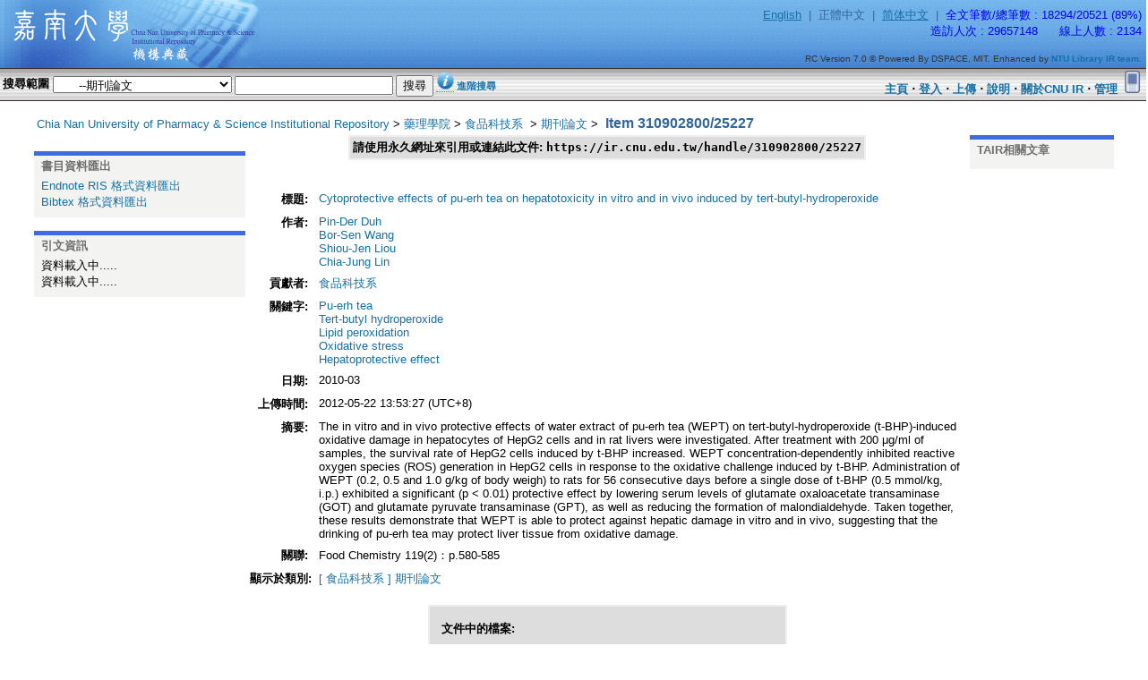

--- FILE ---
content_type: text/html;charset=UTF-8
request_url: https://ir.cnu.edu.tw/handle/310902800/25227
body_size: 30454
content:










































<!DOCTYPE html PUBLIC "-//W3C//DTD XHTML 1.0 Transitional//EN" "http://www.w3.org/TR/xhtml1/DTD/xhtml1-transitional.dtd">



<html>
	<head>
	<meta name="robots" content="noarchive">
	<meta http-equiv="Content-Type" content="text/html; charset=UTF-8" />
    <head>
		<title>Chia Nan University of Pharmacy & Science Institutional Repository:Item 310902800/25227</title>
        <meta name="Generator" content="NTUR RC Version 7.0" />
		<link rel="shortcut icon" href="/favicon.ico" type="image/x-icon" />
	    <link href="/styles.css.jsp" rel="stylesheet" type="text/css" />
	    <link href="/wording.css" rel="stylesheet" type="text/css" />
	    <link href="/style/onepcssgrid.css" rel="stylesheet" type="text/css" />
		
		<script type="text/javascript" src="/utils.js"></script>
	    <script language="JavaScript" type="text/JavaScript">
<!--
function MM_swapImgRestore() { //v3.0
  var i,x,a=document.MM_sr; for(i=0;a&&i<a.length&&(x=a[i])&&x.oSrc;i++) x.src=x.oSrc;
}

function MM_preloadImages() { //v3.0
  var d=document; if(d.images){ if(!d.MM_p) d.MM_p=new Array();
    var i,j=d.MM_p.length,a=MM_preloadImages.arguments; for(i=0; i<a.length; i++)
    if (a[i].indexOf("#")!=0){ d.MM_p[j]=new Image; d.MM_p[j++].src=a[i];}}
}

function MM_findObj(n, d) { //v4.01
  var p,i,x;  if(!d) d=document; if((p=n.indexOf("?"))>0&&parent.frames.length) {
    d=parent.frames[n.substring(p+1)].document; n=n.substring(0,p);}
  if(!(x=d[n])&&d.all) x=d.all[n]; for (i=0;!x&&i<d.forms.length;i++) x=d.forms[i][n];
  for(i=0;!x&&d.layers&&i<d.layers.length;i++) x=MM_findObj(n,d.layers[i].document);
  if(!x && d.getElementById) x=d.getElementById(n); return x;
}

function MM_swapImage() { //v3.0
  var i,j=0,x,a=MM_swapImage.arguments; document.MM_sr=new Array; for(i=0;i<(a.length-2);i+=3)
   if ((x=MM_findObj(a[i]))!=null){document.MM_sr[j++]=x; if(!x.oSrc) x.oSrc=x.src; x.src=a[i+2];}
}


//-->
</script>

<meta name="citation_pdf_url" content="https://ir.cnu.edu.tw//retrieve/44918/99_60_j.pdf" />
<meta name="citation_html_url" content="http://www.sciencedirect.com/science/article/pii/S030881460900870X" />
<meta name="citation_issue" content="2" />
<meta name="citation_journal_title" content="Food Chemistry" />
<link rel="schema.DCTERMS" href="http://purl.org/dc/terms/" />
<link rel="schema.DC" href="http://purl.org/dc/elements/1.1/" />
<meta name="DC.contributor" content="食品科技系" xml:lang="zh_TW" />
<meta name="DC.creator" content="Pin-Der Duh" xml:lang="en_US" scheme="citation_authors" />
<meta name="citation_authors" content="Pin-Der Duh" xml:lang="en_US" scheme="citation_authors" />
<meta name="DC.creator" content="Bor-Sen Wang" xml:lang="en_US" scheme="citation_authors" />
<meta name="citation_authors" content="Bor-Sen Wang" xml:lang="en_US" scheme="citation_authors" />
<meta name="DC.creator" content="Shiou-Jen Liou" xml:lang="en_US" scheme="citation_authors" />
<meta name="citation_authors" content="Shiou-Jen Liou" xml:lang="en_US" scheme="citation_authors" />
<meta name="DC.creator" content="Chia-Jung Lin" xml:lang="en_US" scheme="citation_authors" />
<meta name="citation_authors" content="Chia-Jung Lin" xml:lang="en_US" scheme="citation_authors" />
<meta name="DC.date" content="2010-03" xml:lang="en_US" scheme="citation_date" />
<meta name="citation_date" content="2010-03" xml:lang="en_US" scheme="citation_date" />
<meta name="DCTERMS.dateAccepted" content="2012-05-22T05:53:27Z" scheme="DCTERMS.W3CDTF" />
<meta name="DCTERMS.W3CDTF" content="2012-05-22T05:53:27Z" scheme="DCTERMS.W3CDTF" />
<meta name="DCTERMS.available" content="2012-05-22T05:53:27Z" scheme="DCTERMS.W3CDTF" />
<meta name="DCTERMS.W3CDTF" content="2012-05-22T05:53:27Z" scheme="DCTERMS.W3CDTF" />
<meta name="DCTERMS.issued" content="2012-05-22T05:53:27Z" scheme="DCTERMS.W3CDTF" />
<meta name="DCTERMS.W3CDTF" content="2012-05-22T05:53:27Z" scheme="DCTERMS.W3CDTF" />
<meta name="DC.identifier" content="http://ir.cnu.edu.tw/handle/310902800/25227" scheme="DCTERMS.URI" />
<meta name="DCTERMS.URI" content="http://ir.cnu.edu.tw/handle/310902800/25227" scheme="DCTERMS.URI" />
<meta name="DCTERMS.abstract" content="The in vitro and in vivo protective effects of water extract of pu-erh tea (WEPT) on tert-butyl-hydroperoxide (t-BHP)-induced oxidative damage in hepatocytes of HepG2 cells and in rat livers were investigated. After treatment with 200 μg/ml of samples, the survival rate of HepG2 cells induced by t-BHP increased. WEPT concentration-dependently inhibited reactive oxygen species (ROS) generation in HepG2 cells in response to the oxidative challenge induced by t-BHP. Administration of WEPT (0.2, 0.5 and 1.0 g/kg of body weigh) to rats for 56 consecutive days before a single dose of t-BHP (0.5 mmol/kg, i.p.) exhibited a significant (p &lt; 0.01) protective effect by lowering serum levels of glutamate oxaloacetate transaminase (GOT) and glutamate pyruvate transaminase (GPT), as well as reducing the formation of malondialdehyde. Taken together, these results demonstrate that WEPT is able to protect against hepatic damage in vitro and in vivo, suggesting that the drinking of pu-erh tea may protect liver tissue from oxidative damage." xml:lang="en_US" />
<meta name="DC.language" content="en_US" scheme="DCTERMS.RFC1766" />
<meta name="DCTERMS.RFC1766" content="en_US" scheme="DCTERMS.RFC1766" />
<meta name="DC.relation" content="Food Chemistry 119(2)：p.580-585" xml:lang="en_US" />
<meta name="DC.subject" content="Pu-erh tea" xml:lang="en_US" />
<meta name="DC.subject" content="Tert-butyl hydroperoxide" xml:lang="en_US" />
<meta name="DC.subject" content="Lipid peroxidation" xml:lang="en_US" />
<meta name="DC.subject" content="Oxidative stress" xml:lang="en_US" />
<meta name="DC.subject" content="Hepatoprotective effect" xml:lang="en_US" />
<meta name="DC.title" content="Cytoprotective effects of pu-erh tea on hepatotoxicity in vitro and in vivo induced by tert-butyl-hydroperoxide" xml:lang="en_US" scheme="citation_title" />
<meta name="citation_title" content="Cytoprotective effects of pu-erh tea on hepatotoxicity in vitro and in vivo induced by tert-butyl-hydroperoxide" xml:lang="en_US" scheme="citation_title" />
<meta name="DC.type" content="article" xml:lang="en" />
<meta name="citation_doi" content="10.1016/j.foodchem.2009.06.060" xml:lang="en_US" />


	</head>

	
	
	<body onbeforeunload='abortJobs()' link="#663300" vlink="#330000" leftmargin="0" topmargin="0" marginwidth="0" marginheight="0" onload="MM_preloadImages('/image/about_02.gif','/image/help_02.gif','/image/myTair_02.gif')" >

		
		
		<table width="100%" border="0" cellpadding="0" cellspacing="0" background="/image/logo_back.gif" class="pageBanner">

			
			<tr>
            	<td width="310" rowspan="2" class="tagLine" valign="top"><a href="/"><img src="/image/logo.gif" height="76" hspace="5" border="0" /></a></td>
            <td valign="middle" class="tagLine"><div align="right">
              <table   border="0" cellspacing="0" cellpadding="5">
                <tr>
                	<!--locale-->
                  <td><div align="right"><font class="pageBanner_locale">
				<a href="/handle/310902800/25227?locale=en-US"  class='normal'><u>English</u>
</a>
&nbsp;|&nbsp;
正體中文
&nbsp;|&nbsp;
<a href="/handle/310902800/25227?locale=zh-CN"  class='normal'><u>简体中文</u>
</a>
&nbsp;|&nbsp;

					</font>
                  	<!--locale-->
                  	<font class="pageBanner_counter">
                  	<!--counter-->

	全文筆數/總筆數 : 18294/20521 (89%)


	<script src="http://www.google-analytics.com/urchin.js" type="text/javascript">
	</script>
	<script type="text/javascript">
	//_uacct = "UA-973381-1";
	_uacct = "UA-6629587-3";
	urchinTracker();
	</script>

<br>

	造訪人次 : 29657148

&nbsp;&nbsp;&nbsp;&nbsp;

	線上人數 : 2134

                  	<!--counter-->
                  	</font>
					</div>
                   </td>
                </tr>
              </table>
            </div></td>
          </tr>
          <tr>
            <td valign="bottom" class="tagLine"><div align="right">
              <table width="100%"  border="0" cellspacing="0" cellpadding="5">
                <tr>
                  <td><div align="right"><font color="#333333" size="1" face="Arial, Helvetica, sans-serif">RC Version 7.0 © Powered By DSPACE, MIT. Enhanced by <a target='_blank' href="http://ntur.lib.ntu.edu.tw/about/contact.jsp" ><b>NTU Library IR team.</b></a> </font>
                  </div></td>
                </tr>
              </table>
              </div></td>
          </tr>
        </table>
		<table width="100%"  border="0" cellspacing="0" cellpadding="0" background="/image/searchbar_back.gif">
          <tr height="37">
			<form name="frmSimpleSearch" method="get" action="/simple-search" onSubmit="searchSubmit(document.frmSimpleSearch)">
		     <td><table width="595"><tr><td valign="middle">
              <span class="searchBoxLabel"><b>
              搜尋範圍
              <!--<img src="/image/search.gif" height="37" hspace="3"  align="absmiddle" />-->
              </b></span>
              <span class="searchBoxLabelSmall">
<select name="location" id="tlocation" style="width:200px">

		<option value="/">全部CNU IR</option>
		
    <option value='310902800/1'>藥理學院</option>
<option value='310902800/153' selected>&nbsp;&nbsp;&nbsp; 食品科技系 </option>

		                <option selected="selected" value="310902800/1348">&nbsp;&nbsp;&nbsp;&nbsp;&nbsp;&nbsp;--期刊論文</option>
		
                                </select>
<input type="text" name="query" id="tequery" size="20" value=''/>
<input type="submit" name="submit1" value="搜尋" />
<a href="#" class="jastips"><img src="/image/info.png" border="0" ><span>查詢小技巧：<li>您可在西文檢索詞彙前後加上"雙引號"，以獲取較精準的檢索結果</li><li>若欲以作者姓名搜尋，建議至進階搜尋限定作者欄位，可獲得較完整資料</li></span></a>
        	<input type="hidden" name="newsubmit" value="1">
        	<input type="hidden" name="subclassType">
        	<input type="hidden" name="linksearch" value="">
        	<input type="hidden" name="query0" value=''>
             <a href="/advanced-search">進階搜尋</a> </span>
        	</td>
        	</tr></table>
            </td>
            </form>
            <!----show loading message---->
            <script language="JavaScript">
 			var oRequest1;
            function searchSubmit(form){
 					form.submit1.disabled = "true";
 					getProgressInfo();
					//window.setInterval(getProgressInfo, 100);
					//return false;
			}
			//before leave, abort the ajax http_requests
			function abortJobs() {
				
           			if (http_request0) http_request0.abort();
           		
           			if (http_request1) http_request1.abort();
           		
           			if (http_request2) http_request2.abort();
           		
           			if (http_request3) http_request3.abort();
           		
           			if (http_request4) http_request4.abort();
           		
//alert("about to exit?:" + http_request2.readyState);        
           	}
			function addPostParam(sParams, sParamName, sParamValue) {
				if(sParams.length > 0) {
					sParams += "&";
				}

				return sParams + encodeURIComponent(sParamName) + "=" + encodeURIComponent(sParamValue);
			}
			function getProgressInfo() {
			/*
			    oRequest1 = new XMLHttpRequest();
			    oRequest1.onreadystatechange = ProcessResponse;
			    oRequest1.open("post", "/simple-search", true);
			    oRequest1.setRequestHeader("Content-Type", "application/x-www-form-urlencoded");
			    var sParams = "";
			    sParams = addPostParam(sParams, "GetLoadingPage", "YES");
			    oRequest1.send(sParams);
			*/
				if (document.getElementById("divProgress")){
				    document.getElementById("divProgress").style.display = "block";
				}
			}
			function ProcessResponse() {
				if(oRequest1.readyState == 4) {
					if (document.getElementById("divProgress")) {
						document.getElementById("divProgress").style.display="block";
				    	document.getElementById("divProgress").innerHTML = oRequest1.responseText;
				    }
				}
			}
		</script>
             <!--
          <td background="/image/searchbar_back.gif"><div align="left">
          	<img src="/image/searchbar_back.gif">
               </td>
               -->
		<td align="right"><table width="100%"><tr><td><div align="right" valign="middle" >
          
          <!--<a href="/myir" onmouseout="MM_swapImgRestore()" onmouseover="MM_swapImage('my tair','','/image/myTair_02.gif',1)"><img src="/image/myTair_01.gif" name="my tair" height="37" border="0" id="my tair" /></a><a href="#" onclick="window.open('/help/zh-TW/index.jsp')" onmouseout="MM_swapImgRestore()" onmouseover="MM_swapImage('help','','/image/help_02.gif',1)"><img src="/image/help_01.gif" name="help" height="37" border="0" id="help" /></a><a href="/about/index.jsp" onmouseout="MM_swapImgRestore()" onmouseover="MM_swapImage('Image7','','/image/about_02.gif',1)"><img src="/image/about_01.gif" name="Image7" height="37" border="0" id="Image7" /></a>-->
          <b>
          
         	  <a href="">主頁</a>
	                  ‧
	      
          
          	<a href="/myir">登入</a>
          
          ‧
          <a href="/submit">上傳</a>
 	‧
          <a href="#" onclick="window.open('/help/zh-TW/index.jsp')" onmouseout="MM_swapImgRestore()" onmouseover="MM_swapImage('help','','/image/help_02.gif',1)">說明</a>
         ‧
          <a href="/about/index.jsp">關於CNU IR</a>
            
         ‧
          <a href="/ir-admin/">管理</a>
            
          </b>
          
<a href="javascript:goto('mobile');"><img border='0' src='/image/mobile.png' width='25' alt='到手機版' title='到手機版'></a>                  
          </div>
          </td></tr></table>
          </td></tr>
        </table>

		
		
		
		
		

		

		
		<!--//centralPane start//-->
		<table class="centralPane" border="0" cellpadding="3" cellspacing="1">

			
			<tr valign="top">

				

				
				
				
		<td class="pageContents"><div style="padding:5px">
				
				

		<!--//pageContents start//-->
		<div class='col12' style="padding-left:2%">

            <div id="locationBar"  >
            <table width="100%"><tr><td >
            





  









<!--<p class="locationBar">-->

<a href='/'>Chia Nan University of Pharmacy & Science Institutional Repository</a>&nbsp;&gt;

<a href='/handle/310902800/1'>藥理學院</a>&nbsp;&gt;

<a href='/handle/310902800/153'> 食品科技系 </a>&nbsp;&gt;

<a href='/handle/310902800/1348'>期刊論文</a>&nbsp;&gt;


<!--</p>-->
&nbsp;<span class='pageTitle'>Item 310902800/25227</span>
            
            


















  
            
            </td></tr>
            </table>
            </div>

            <!--<iframe name="hiddenFrame" frameborder="0" width="0" height="0"></iframe>-->
<div id="divProgress" style="display:none" background-color: #FFFFCC; layer-background-color: #FFFFCC >
    <table class="miscTable" width="70%" align="center">
        <tr>
            <td class="oddRowOddCol" align="center">
            <h3>
資料載入中.....<img src="/image/loading.gif">
			</h3>
            </td>
        </tr>
    </table>
</div>
<script langauge="JavaScript">
function goto(a) {
        var url=window.location.toString();
        var layout_style = querystring(url);
        var str = "/home_mobile.jsp";
        if(("/display-item.jsp").indexOf(str)==0) {
                url= url.replace(str,"/");
        }
        var pattern=/layout.style=\w+/gi;
        if(layout_style!=null) {
                url = url.replace(pattern,"");
        }
        if(url.indexOf("?")>0) url +="&";
        else url+="?";
        url += "layout.style="+a;
        document.location.href=url;
}

function querystring(key) {
   var re=new RegExp('(?:\\?|&)'+key+'=(.*?)(?=&|$)','gi');
   var r=[], m;
   while ((m=re.exec(document.location.search)) != null) r[r.length]=m[1];
   return r;
}
</script> 
































<div class="col2"  data-role="collapsible"><h4></h4>
<!--
<table width='100%'><tr>
    <td valign='top' >-->

    <div class='export' id='export' style='display:none'>
    <table class='object_table' width='100%'>
		<tr><td class='object_header'>書目資料匯出</td></tr>
		<tr><td>
<div id='export-ris'>
		<form name="frmRIS" method="post" action="/metadata-export" target='new'>
		<input type="hidden" name="item_id" value="42938">
		<input type="hidden" name="export_type" value="ris">
		<a href='JavaScript:document.frmRIS.submit()'>Endnote RIS 格式資料匯出</a>
		</form>
	</div>
<div id='export-bib'>
                <form name="frmBIB" method="post" action="/metadata-export" target='new'>
                <input type="hidden" name="item_id" value="42938">
                <input type="hidden" name="export_type" value="bib">
                <a href='JavaScript:document.frmBIB.submit()'>Bibtex 格式資料匯出</a>
		</form>
        </div>
</td></tr>
    </table>
    </div>
<br>
    <div class='citation' id='citation' style='display:none'>
            <table class='object_table' width='100%'>
                <tr><td class='object_header'>引文資訊</td></tr>
                <tr><td>
                <div id='citation_area'></div>
                </td></tr>
             </table>
    </div>
    <!--plumx start-->
                 
 	<!--plumx end-->
		    
    
    <!--</td> -->
    </div>
    <!---left column-->
    <div class="col8">
    <!--<td width='80%'>-->

    <table align="center" class="miscTable" >
        <tr>
<!--handle server address: permnant address, mark by ting.....-->
            <td class="evenRowEvenCol" align="center">
                
                <strong>請使用永久網址來引用或連結此文件:
                <code>https://ir.cnu.edu.tw/handle/310902800/25227</code></strong>
            </td>


        </tr>
    </table>
    <br />

    
    <center><table class="itemDisplayTable">
<script language='JavaScript'>document.getElementById('citation').style.display='block';</script>
<script language='javaScript' src='/jscript/ajax.js.jsp?i=1'></script>
<script language='javaScript'>
document.getElementById('citation_area').innerHTML +='<div id="ISI">資料載入中.....</div>';
makeRequest1('/browse/isi-webservice.jsp?value=10.1016/j.foodchem.2009.06.060&item_id=42938&query_column=doi');
</script>

<script language='javaScript' src='/jscript/ajax.js.jsp?i=2'></script>
<script language='javaScript'>
document.getElementById('citation_area').innerHTML +='<div id="scopus">資料載入中.....</div>';
makeRequest2('/browse/scopus-webservice.jsp?value=10.1016/j.foodchem.2009.06.060&item_id=42938&query_column=doi');
</script>


<br>
<script language='JavaScript'>document.getElementById('export').style.display='block';</script>
<script language='JavaScript'>document.getElementById('export-ris').style.display='block';</script>
<script language='JavaScript'>document.getElementById('export-bib').style.display='block';</script>
<tr><td class="metadataFieldLabel">標題:&nbsp;</td><td class="metadataFieldValue"><a href=javascript:document.frmSimpleSearch.query.value='title:"Cytoprotective_BLANK_effects_BLANK_of_BLANK_pu-erh_BLANK_tea_BLANK_on_BLANK_hepatotoxicity_BLANK_in_BLANK_vitro_BLANK_and_BLANK_in_BLANK_vivo_BLANK_induced_BLANK_by_BLANK_tert-butyl-hydroperoxide"';document.frmSimpleSearch.linksearch.value='1';document.frmSimpleSearch.submit()>Cytoprotective effects of pu-erh tea on hepatotoxicity in vitro and in vivo induced by tert-butyl-hydroperoxide</a></td></tr>
<tr><td class="metadataFieldLabel">作者:&nbsp;</td><td class="metadataFieldValue"><a href=javascript:document.frmSimpleSearch.query.value='author:"Pin-Der_BLANK_Duh"';document.frmSimpleSearch.linksearch.value='1';document.frmSimpleSearch.submit()>Pin-Der Duh</a><br /><a href=javascript:document.frmSimpleSearch.query.value='author:"Bor-Sen_BLANK_Wang"';document.frmSimpleSearch.linksearch.value='1';document.frmSimpleSearch.submit()>Bor-Sen Wang</a><br /><a href=javascript:document.frmSimpleSearch.query.value='author:"Shiou-Jen_BLANK_Liou"';document.frmSimpleSearch.linksearch.value='1';document.frmSimpleSearch.submit()>Shiou-Jen Liou</a><br /><a href=javascript:document.frmSimpleSearch.query.value='author:"Chia-Jung_BLANK_Lin"';document.frmSimpleSearch.linksearch.value='1';document.frmSimpleSearch.submit()>Chia-Jung Lin</a></td></tr>
<tr><td class="metadataFieldLabel">貢獻者:&nbsp;</td><td class="metadataFieldValue"><a href=javascript:document.frmSimpleSearch.query.value='contributor:"食品科技系"';document.frmSimpleSearch.linksearch.value='1';document.frmSimpleSearch.submit()>食品科技系</a></td></tr>
<tr><td class="metadataFieldLabel">關鍵字:&nbsp;</td><td class="metadataFieldValue"><a href=javascript:document.frmSimpleSearch.query.value='keyword:"Pu-erh_BLANK_tea"';document.frmSimpleSearch.linksearch.value='1';document.frmSimpleSearch.submit()>Pu-erh tea</a><br /><a href=javascript:document.frmSimpleSearch.query.value='keyword:"Tert-butyl_BLANK_hydroperoxide"';document.frmSimpleSearch.linksearch.value='1';document.frmSimpleSearch.submit()>Tert-butyl hydroperoxide</a><br /><a href=javascript:document.frmSimpleSearch.query.value='keyword:"Lipid_BLANK_peroxidation"';document.frmSimpleSearch.linksearch.value='1';document.frmSimpleSearch.submit()>Lipid peroxidation</a><br /><a href=javascript:document.frmSimpleSearch.query.value='keyword:"Oxidative_BLANK_stress"';document.frmSimpleSearch.linksearch.value='1';document.frmSimpleSearch.submit()>Oxidative stress</a><br /><a href=javascript:document.frmSimpleSearch.query.value='keyword:"Hepatoprotective_BLANK_effect"';document.frmSimpleSearch.linksearch.value='1';document.frmSimpleSearch.submit()>Hepatoprotective effect</a></td></tr>
<tr><td class="metadataFieldLabel">日期:&nbsp;</td><td class="metadataFieldValue">2010-03</td></tr>
<tr><td class="metadataFieldLabel">上傳時間:&nbsp;</td><td class="metadataFieldValue">2012-05-22 13:53:27  (UTC+8)</td></tr>
<tr><td class="metadataFieldLabel">摘要:&nbsp;</td><td class="metadataFieldValue">The in vitro and in vivo protective effects of water extract of pu-erh tea (WEPT) on tert-butyl-hydroperoxide (t-BHP)-induced oxidative damage in hepatocytes of HepG2 cells and in rat livers were investigated. After treatment with 200 μg/ml of samples, the survival rate of HepG2 cells induced by t-BHP increased. WEPT concentration-dependently inhibited reactive oxygen species (ROS) generation in HepG2 cells in response to the oxidative challenge induced by t-BHP. Administration of WEPT (0.2, 0.5 and 1.0 g/kg of body weigh) to rats for 56 consecutive days before a single dose of t-BHP (0.5 mmol/kg, i.p.) exhibited a significant (p &lt; 0.01) protective effect by lowering serum levels of glutamate oxaloacetate transaminase (GOT) and glutamate pyruvate transaminase (GPT), as well as reducing the formation of malondialdehyde. Taken together, these results demonstrate that WEPT is able to protect against hepatic damage in vitro and in vivo, suggesting that the drinking of pu-erh tea may protect liver tissue from oxidative damage.</td></tr>
<tr><td class="metadataFieldLabel">關聯:&nbsp;</td><td class="metadataFieldValue">Food Chemistry 119(2)：p.580-585</td></tr>
<tr><td class="metadataFieldLabel">顯示於類別:</td><td class="metadataFieldValue"><a href="/handle/310902800/1348">[ 食品科技系 ] 期刊論文</a><br/></td></tr>
</table></center><br/>
<table align="center" class="miscTable"><tr><td class="evenRowEvenCol"><p><strong>文件中的檔案:</strong></p>
<table cellpadding="6"><tr><th id="t1" class="standard">檔案</th>
<th id="t2" class="standard">描述</th>
<th id="t3" class="standard">大小</th><th id="t4" class="standard">格式</th><th id="t4" class="standard">瀏覽次數</th></tr>
<tr><td headers="t1" class="standard">99_60_j.pdf</td><td headers="t2" class="standard"></td><td headers="t3" class="standard">343Kb</td><td headers="t4" class="standard">Adobe PDF</td><td headers="t4" class="standard" align="center">509</td><td class="standard" align="center"><a target="_blank" href="/retrieve/44918/99_60_j.pdf">檢視/開啟</a></td></tr><tr><td headers="t1" class="standard">index.html</td><td headers="t2" class="standard"></td><td headers="t3" class="standard">0Kb</td><td headers="t4" class="standard">HTML</td><td headers="t4" class="standard" align="center">3379</td><td class="standard" align="center"><a target="_blank" href="/retrieve/44913/index.html">檢視/開啟</a></td></tr></table>
</td></tr></table>
<br/><br/>
<table align="center" class="attentionTable"><tr>
</td></tr></table>



    <div align="center">

    <form method="get" action="/handle/310902800/25227" onsubmit="showLoading()">
        <input type="hidden" name="mode" value="full"/>
        <input type="submit" name="submit_simple" value="顯示文件完整紀錄" />
    </form>

    </div>




    

    

    <p class="submitFormHelp">在CNU IR中所有的資料項目都受到原著作權保護.</p>
    </div>
    <div class="col1 last">
      <!--  <td valign='top'>-->

<div align='left' class='itemNews'>
<!-- AddThis Button BEGIN --><div class="addthis_toolbox addthis_default_style "><a class="addthis_button_preferred_1"></a><a class="addthis_button_preferred_2"></a><a class="addthis_button_preferred_3"></a><a class="addthis_button_preferred_4"></a><a class="addthis_button_compact"></a><a class="addthis_counter addthis_bubble_style"></a></div><script>type="text/javascript">var addthis_config = {"data_track_addressbar":true};</script><script type="text/javascript" src="//s7.addthis.com/js/300/addthis_widget.js#pubid=ra-535e28fe33a9e258"></script><!-- AddThis Button END -->
</div>

    <table class='object_table' width='100%'>
		<tr><td class='object_header'>TAIR相關文章</td></tr>
		<tr><td><div id="relatedarticle"></div></td></tr>
    </table>
	</div>
	    
    <!--</tr></table>
    
    </td>--> <!---right column-->
    
    <!--
    </td>
    </tr></table>
    -->



















                    
                </div>
                <!--//pageContents end//-->
                </td>

            

            </tr>

            

	<!--
             <tr class="pageFooterBar">
                <td colspan="2" class="pageFootnote">
                    <table class="pageFooterBar" width="100%">
                        <tr>
                            <td>
                                <a href="http://validator.w3.org/check?uri=referer"><img
                                    src="http://www.w3.org/Icons/valid-xhtml10"
                                    alt="Valid XHTML 1.0!" height="31" width="88" border="0" /></a>
                            </td>
                            <td class="pageFootnote">
                                <a target=_blank href="http://www.dspace.org/">CNU IR Softwaren</a> Copyright&nbsp;&copy;&nbsp;2002-2004&nbsp;<a target=_blank href="http://web.mit.edu/">MIT</a>&nbsp;andP&nbsp;<a target=_blank href="http://www.hp.com/">Hewlett-Packard</a>&nbsp;-
                                <a target="_blank" href="/feedback?fromPage=https%3A%2F%2Fir.cnu.edu.tw%2Fhandle%2F310902800%2F25227">回饋</a>
					&nbsp;&nbsp;
					<a class="tagLineText" target="_blank" href="http://www.dspace.org/">
						關於CNU IR software
					</a>
                            </td>
                            <td nowrap="nowrap" valign="middle"> 
                            </td>
                        </tr>
                    </table>
                </td>
            </tr>
        -->
        </table>
		<!--//centralPane end//-->        
        <br>
    <!--//footer news start//-->
	
    <!--//footer news end//-->
<!--//footer section start//-->
<table width="100%"  border="0" cellpadding="3" cellspacing="0" bgcolor="#333333">
<tr><td>
	<table border="0" cellpadding="0" cellspacing="0"  width="990"><tr>
	<td>        
            <div align="right"><font size="1">
            <a href="http://www.dspace.org/" target="_blank" class="normal"><font color="#FFFF99" face="Arial, Helvetica, sans-serif">DSpace Software</font></a>
            <font face="Arial, Helvetica, sans-serif"><font color="#FFFFFF">Copyright&nbsp;&copy;&nbsp;2002-2004</font>&nbsp;
            <a href="http://web.mit.edu/" target="_blank" class="normal"><font color="#FFFF99">MIT</font></a>&nbsp;<font color="#FFFFFF">&amp;</font>&nbsp;
            <a href="http://www.hp.com/" target="_blank" class="normal"><font color="#FFFF99">Hewlett-Packard</font></a>&nbsp; / &nbsp;
            <font face="Arial, Helvetica, sans-serif"><font color="#FFFFFF">Enhanced by &nbsp;</font>             
            <a target='_blank' href="http://ntur.lib.ntu.edu.tw/about/contact.jsp" class="normal"><font color="#FFFF99">NTU Library IR team</a>
            Copyright&nbsp;&copy;&nbsp;
<script>
document.write("2006-" + (new Date()).getFullYear());
</script>
            </font>
            <font color="#FFFFFF">&nbsp;-</font></font>
			<!--
             <font color="#FFFF99" face="Arial, Helvetica, sans-serif"><font color="#FFFFFF">
             <a target=_blank href="http://www.dspace.org/">CNU IR Softwaren</a> Copyright&nbsp;&copy;&nbsp;2002-2004&nbsp;<a target=_blank href="http://web.mit.edu/">MIT</a>&nbsp;andP&nbsp;<a target=_blank href="http://www.hp.com/">Hewlett-Packard</a>&nbsp;-
             </font>
             -->
              <a target="_blank" href="/feedback?fromPage=https%3A%2F%2Fir.cnu.edu.tw%2Fhandle%2F310902800%2F25227" class='normal'>
              <font color="#FFFF99" face="Arial, Helvetica, sans-serif"><font color="#FFFFFF">
              回饋
              </font>
              </a>
			</font> 
 
            </div>
     </td></tr></table>
</td></tr>
</table>
<!--//footer section end//-->
    </body>
</html>



--- FILE ---
content_type: text/html;charset=UTF-8
request_url: https://ir.cnu.edu.tw/jscript/ajax.js.jsp?i=1
body_size: 2713
content:


    var http_request1;
    var displayArea = null;
    function makeRequest1(url) {
        //http_request1.abort();
        if (http_request1!=null) http_request1.abort();
        
        http_request1 = false;
        
        if (window.XMLHttpRequest) { // Mozilla, Safari,...
            http_request1 = new XMLHttpRequest();
            if (http_request1.overrideMimeType) {
                http_request1.overrideMimeType('text/xml');
            }
        } else if (window.ActiveXObject) { // IE
            try {
                http_request1 = new ActiveXObject("Msxml2.XMLHTTP");
           } catch (e) {
                try {
                    http_request1 = new ActiveXObject("Microsoft.XMLHTTP");
                } catch (e) {}
            }
        }
        if (!http_request1) {
            alert('Giving up&nbsp;:( Cannot create an XMLHTTP instance');
            return false;
        }
        if(url.indexOf("?")>0) {
        	url += "&";
        } else {
        	url += "?";
        }
        url += "time=" + new Date();
        http_request1.open('GET', url, true);
        http_request1.send(null);
        http_request1.onreadystatechange = alertContents1;
    }
    function alertContents1() {
//alert("alertContents1:" + http_request1.readyState);        
        if (http_request1.readyState == 4) {
            if (http_request1.status == 200) {
            	var i=0;
	            var prefix = "<!--DISPLAYAREA:";
	            var suffix = "-->";
	            var responseText = http_request1.responseText;
				for(;responseText.indexOf(prefix,i)>=0;) {
	                //alert(i + "  " + responseText.indexOf(prefix,i) + " " + responseText.indexOf(suffix,i));
	                displayArea = responseText.substring(responseText.indexOf(prefix,i)+prefix.length,responseText.indexOf(suffix,responseText.indexOf(prefix,i)));
	                var responseText1 = responseText.substring(responseText.indexOf(prefix,i),responseText.indexOf("<!--END:"+displayArea+"-->",i));
	                if (document.getElementById(displayArea)) {
	                	document.getElementById(displayArea).innerHTML = responseText1;  
	                }
	                i = responseText.indexOf("<!--END:"+displayArea+"-->",i)>0?responseText.indexOf("<!--END:"+displayArea+"-->",i)+1:i+5;
	                //alert(responseText.indexOf("<!--END:"+displayArea+"-->") + " " + displayArea + " " + responseText1);
	            }
            } else {
            	if (http_request1.status !=0){ 
                	alert('response status error...' + http_request1.status);
                }
            }//if (http_request
        }
    }



--- FILE ---
content_type: text/css;charset=ISO-8859-1
request_url: https://ir.cnu.edu.tw/styles.css.jsp
body_size: 27209
content:









BODY { font-family: "verdana", Arial, Helvetica, sans-serif;
       font-size: 10pt;
       font-style: normal;
       margin: 0;
       padding: 0;
       margin-left:0px;
       margin-right:0px;
       margin-top:0px;
       margin-bottom:0px }

form { margin: 0;
       padding: 0;
       margin-left:0px;
       margin-right:0px;
       margin-top:0px;
       margin-bottom:0px; }


H1 { margin-left: 10px;
     margin-right: 10px;
     font-size: 14pt;
     font-weight: bold;
     font-style: normal;
     font-family: "verdana", "Arial", "Helvetica", sans-serif;
     color: #336699 }

H2 { margin-left: 10px;
     margin-right: 10px;
     margin-top: 0px;
     font-size: 12pt;
     font-style: normal;
     font-family: "verdana", "Arial", "Helvetica", sans-serif;
     color: #336699 }

H3 { margin-left: 10px;
     margin-right: 10px;
     font-size: 11pt;
     font-weight: bold;
     font-family: "verdana", "Arial", "Helvetica", sans-serif;
     color: black }

p {  margin-left: 10px;
     margin-right: 10px;
     font-family: "verdana", "Arial", "Helvetica", sans-serif;
     font-size: 10pt }







.standard { margin-left: 10px;
            margin-right: 10px;
            font-family: "verdana", "Arial", "Helvetica", sans-serif;
            font-size: 10pt }

.centralPane { margin: 1px;
               vertical-align: top;
               padding: 3px;
		width:100%;
               border: 0 }








.pageContents { FONT-FAMILY: "verdana", Arial, Helvetica, sans-serif;
                background: white;
                color: black;
                vertical-align: top;
                width: 95% }


.navigationBarTable{ width: 100%;
                     padding: 2px;
                     margin: 2px;
                     border: 0 }

.navigationBar { font-family: "verdana", "Arial", "Helvetica", sans-serif;
                 font-size: 10pt;
                 font-style: normal;
                 font-weight: bold;
                 color: #252645;
                 text-decoration: none;
                 /*background-image: url(/image/left_back.gif); */
                 }

.navigationBarSublabel{  font-family: "verdana", "Arial", "Helvetica", sans-serif;
                         font-size: 11pt;
                         font-style: normal;
                         font-weight: bold;
                         color: black;
                         text-decoration: none;
                         white-space: nowrap }





.navigationBarItem { font-family: "verdana", "Arial", "Helvetica", sans-serif;
                     font-size: 10pt;
                     font-style: normal;
                     font-weight: normal;
                     color: #252645;
                     text-decoration: none;
                     vertical-align: bottom;
                     white-space: nowrap }

.loggedIn { font-family: "verdana", "Arial", "Helvetica", sans-serif;
            font-size: 8pt;
            font-style: normal;
            font-weight: normal;
            color: #882222;
}

.pageFooterBar { width: 100%;
                 border: 0;
                 margin: 0;
                 padding: 0;
                 background: #ffffff;
                 color: #000000;
                 vertical-align: middle }

.pageFootnote { font-family: "verdana", "Arial", "Helvetica", sans-serif;
                font-size: 10pt;
                font-style: normal;
                font-weight: normal;
                background: #ffffff;
                color: #252645;
                text-decoration: none;
                text-align: left;
                vertical-align: middle;
                margin-left: 10px;
                margin-right: 10px }

.sidebar {
		/*background: #ffffff;*/
		/*background-image: url(/image/right_back.gif);*/
           color: #000000;
        padding-left: 3px;
        width: 25%;

           }

.sidebarLeft {
		/*background: #ffffff;*/
		/*background-image: url(/image/left_back.gif);*/
           color: #000000;
        padding-right: 3px;
           }

.communityLink { font-family: "verdana", "Arial", "Helvetica", sans-serif;
                 font-size: 10pt;
                 font-weight: normal;
                 }

.communityDescription { margin-left: 20px;
                        margin-right: 10px;
                        font-family: "verdana", "Arial", "Helvetica", sans-serif;
                        font-size: 10pt;
                        font-weight: normal;
                        list-style-type: none }

.collectionListItem { font-family: "verdana", "Arial", "Helvetica", sans-serif;
                      font-size: 10pt;
                      font-weight: normal }

.collectionDescription { margin-left: 20px;
                     margin-right: 10px;
                     font-family: "verdana", "Arial", "Helvetica", sans-serif;
                     font-size: 10pt;
                         font-weight: normal;
                     list-style-type: none }

.miscListItem { margin-left: 20px;
                margin-right: 10px;
                font-family: "verdana", "Arial", "Helvetica", sans-serif;
                font-size: 11pt;
                list-style-type: none }

.copyrightText { margin-left: 20px;
                 margin-right: 20px;
                 text-align: center;
                 font-style: italic;
                 font-family: "verdana", "Arial", "Helvetica", sans-serif;
                 font-size: 10pt;
                 list-style-type: none }

.browseBarLabel { font-family: "verdana", "Arial", "Helvetica", sans-serif;
                  font-size: 10pt;
                  font-style: normal;
                  font-weight: bold;
                  color: #000000;
                  background: #ffffff;
                  vertical-align: middle;
                  text-decoration: none }

.browseBar { font-family: "verdana", "Arial", "Helvetica", sans-serif;
             font-size: 10pt;
             font-style: normal;
             font-weight: bold;
             background: #ffffff;
             color: #252645;
             vertical-align: middle;
             text-decoration: none }

.itemListCellOdd { font-family: "verdana", "Arial", "Helvetica", sans-serif;
                   font-size: 10pt;
                   font-style: normal;
                   font-weight: normal;
                   color: #000000;
                   vertical-align: middle;
                   text-decoration: none;
                   background: #ffffff }


.itemListCellEven { font-family: "verdana", "Arial", "Helvetica", sans-serif;
                    font-size: 10pt;
                    font-style: normal;
                    font-weight: normal;
                    color: #000000;
                    vertical-align: middle;
                    text-decoration: none;
                    background: #eeeeee }

.itemListCellHilight { font-family: "verdana", "Arial", "Helvetica", sans-serif;
                       font-size: 10pt;
                       font-style: normal;
                       font-weight: normal;
                       color: #000000;
                       vertical-align: middle;
                       text-decoration: none;
                       background: #ddddff }

.topNavLink { margin-left: 10px;
          margin-right: 10px;
          font-family: "verdana", "Arial", "Helvetica", sans-serif;
          font-size: 10pt;
          text-align: center }

.submitFormLabel { margin-left: 10px;
           margin-right: 10px;
           margin-bottom: 10px;
           margin-top: 10px;
           padding: 3px, 3px, 3px, 3px;
           font-family: "verdana", "Arial", "Helvetica", sans-serif;
           font-weight: bold;
           font-size: 10pt;
           text-align: right;
            background: #C4BEB6 }

.submitFormHelp {
           margin-left: 1px;
           margin-right: 10px;
           margin-bottom: 5px;
           font-family: "verdana", "Arial", "Helvetica", sans-serif;
           font-size: 10pt;
           text-align: left }

.submitFormSend { margin-left: 10px;
           height:20px;
           margin-right: 10px;
           font-family: "verdana", "Arial", "Helvetica", sans-serif;
           font-size: 10pt;
           background: #B0A89D }


.submitFormWarn {
           margin-left: 3px;
           margin-right: 10px;
           font-family: "verdana", "Arial", "Helvetica", sans-serif;
           font-weight: bold;
           font-size: 10pt;
           color: #ff0000;
           text-align: center }

.uploadHelp { margin-left: 20px;
              margin-right: 20px;
              font-family: "verdana", "Arial", "Helvetica", sans-serif;
              font-size: 10pt;
              text-align: left }

.submitFormDateLabel {  margin-left: 10px;
                        margin-right: 10px;
                        font-family: "verdana", "Arial", "Helvetica", sans-serif;
                        font-size: 10pt;
                        font-style: italic;
                        text-align: center }

.submitProgressTable{ margin: 0;
                      padding: 0;
                      border: 0;
                      vertical-align: top;
                      text-align: center;
                      white-space: nowrap }

.submitProgressButton{ border: 0 }

.submitProgressButtonDone{ border: 0;
                           background-image: url(/image//submit/done.gif);
                           background-position: center;
                           height: 30px;
                           width: 90px;
                           font-size: 11pt;
                           color: black;
                           background-repeat: no-repeat; }

.submitProgressButtonCurrent{ border: 0;
                           background-image: url(/image//submit/current.gif);
                           background-position: center;
                           height: 30px;
                           width: 90px;
                           font-size: 11pt;
                           color: white;
                           background-repeat: no-repeat; }

.submitProgressButtonNotDone{ border: 0;
                           background-image: url(/image//submit/notdone.gif);
                           background-position: center;
                           height: 30px;
                           width: 90px;
                           font-size: 11pt;
                           color: black;
                           background-repeat: no-repeat; }

.miscTable { font-family: "verdana", "Arial", "Helvetica", sans-serif;
             font-size: 10pt;
             font-style: normal;
             font-weight: normal;
             color: #000000;
             vertical-align: middle;
             text-decoration: none;
             background: #eeeeee
             }

.miscTableNoColor { font-family: "verdana", "Arial", "Helvetica", sans-serif;
             font-size: 10pt;
             font-style: normal;
             font-weight: normal;
             color: #000000;
             vertical-align: middle;
             text-decoration: none;
             background: #ffffff
             }





.oddRowOddCol{ font-family: "verdana", "Arial", "Helvetica", sans-serif;
               font-size: 10pt;
               font-style: normal;
               font-weight: normal;
               color: #000000;
               vertical-align: middle;
               text-decoration: none;
               background: #ffffff;
               padding: 3px }

.evenRowOddCol{ font-family: "verdana", "Arial", "Helvetica", sans-serif;
                font-size: 10pt;
                font-style: normal;
                font-weight: normal;
                color: #000000;
                vertical-align: middle;
                text-decoration: none;
                background: #eeeeee;
                padding: 3px  }

.oddRowEvenCol{ font-family: "verdana", "Arial", "Helvetica", sans-serif;
                font-size: 10pt;
                font-style: normal;
                font-weight: normal;
                color: #000000;
                vertical-align: middle;
                text-decoration: none;
                background: #eeeeee;
                padding: 3px  }

.evenRowEvenCol{ font-family: "verdana", "Arial", "Helvetica", sans-serif;
                 font-size: 10pt;
                 font-style: normal;
                 font-weight: normal;
                 color: #000000;
                 vertical-align: middle;
                 text-decoration: none;
                 background: #dddddd;
                 padding: 3px  }

.highlightRowOddCol{ font-family: "verdana", "Arial", "Helvetica", sans-serif;
                     font-size: 10pt;
                     font-style: normal;
                     font-weight: normal;
                     color: #000000;
                     vertical-align: middle;
                     text-decoration: none;
                     background: #ccccee;
                     padding: 3px }

.highlightRowEvenCol{ font-family: "verdana", "Arial", "Helvetica", sans-serif;
                      font-size: 10pt;
                      font-style: normal;
                      font-weight: normal;
                      color: #000000;
                      vertical-align: middle;
                      text-decoration: none;
                      background: #bbbbcc;
                      padding: 3px }

.itemDisplayTable{ text-align: center;
                   border: 0;
                   color: #000000 }

.metadataFieldLabel{ font-family: "verdana", "Arial", "Helvetica", sans-serif;
                     font-size: 10pt;
                     font-style: normal;
                     font-weight: bold;
                     color: #000000;
                     vertical-align: top;
                     text-align: right;
                     text-decoration: none;
                     white-space: nowrap;
                     padding: 3px }

.metadataFieldValue{ font-family: "verdana", "Arial", "Helvetica", sans-serif;
                     font-size: 10pt;
                     font-style: normal;
                     font-weight: normal;
                     color: #000000;
                     vertical-align: top;
                     text-align: left;
                     text-decoration: none;
                     padding: 3px }  

.recentItem { margin-left: 10px;
              margin-right: 10px;
              font-family: "verdana", "Arial", "Helvetica", sans-serif;
              font-size: 10pt }

.searchBox { font-family: "verdana", "Arial", "Helvetica", sans-serif;
             font-size: 10pt;
             font-style: normal;
             font-weight: bold;
             color: #000000;
             vertical-align: middle;
             text-decoration: none;
             background: #fefecd;
             padding: 0;
             border: 0;
             margin: 0 }

.searchBoxLabel { font-family: "verdana", "Arial", "Helvetica", sans-serif;
                  font-size: 10pt;
                  font-style: normal;
                  font-weight: bold;
                  color: #000000;
                  text-decoration: none;
                  vertical-align: middle }

.searchBoxLabelSmall { font-family: "verdana", "Arial", "Helvetica", sans-serif;
                  font-size: 8pt;
                  font-style: normal;
                  font-weight: bold;
                  color: #000000;
                  text-decoration: none;
                  vertical-align: middle }

.searchSummary {
     margin-left: 10px;
     margin-right: 10px;
     margin-top: 0px;
     padding-left: 28px;
     padding-top: 0px;
     padding-bottom: 0px;
     color: #666;
     font-family: "verdana", "Arial", "Helvetica", sans-serif;
     font-size: 10pt
}

.searchTitle {
     margin-left: 10px;
     margin-right: 10px;
     margin-top: 0px;
     margin-bottom: 3px;
     padding-left: 0px;
     padding-top: 0px;
     padding-bottom: 0px;
     color: #666;
     font-family: "verdana", "Arial", "Helvetica", sans-serif;
     font-size: 10pt
}
.searchHighlight { 
             font-weight: bold;
 }
.attentionTable
{
    font-style: normal;
    font-weight: normal;
    color: #000000;
    vertical-align: middle;
    text-decoration: none;
    background: #cc9966;
}

.attentionCell
{
    background: #ffffcc;
    text-align: center;
}

.help {font-family: "verdana", "Arial", "Helvetica", sans-serif;
        background: #ffffff;
        margin-left:10px;}

.help h2{text-align:center;
                font-size:18pt;
                color:#000000;}

.help h3{font-weight:bold;
         margin-left:0px;}

.help h4{font-weight:bold;
         font-size: 10pt;
         margin-left:5px;}

.help h5{font-weight:bold;
         margin-left:10px;
         line-height:.5;}

.help p {font-size:10pt;}

.help table{margin-left:8px;
            width:90%;}

.help table.formats{font-size:10pt;}

.help ul {font-size:10pt;}

.help p.bottomLinks {font-size:10pt;
                    font-weight:bold;}

.help td.leftAlign{font-size:10pt;}
.help td.rightAlign{text-align:right;
                    font-size:10pt;}




ul.controlledvocabulary  {
		list-style-type:none; }


.controlledvocabulary ul  li ul {
	     list-style-type:none;
		display:none; }

input.controlledvocabulary  {
		border:0px; }

img.controlledvocabulary {
		margin-right:8px ! important;
		margin-left:11px ! important;
		cursor:hand; }

.submitFormHelpControlledVocabularies {
		   margin-left: 10px;
           margin-right: 10px;
           font-family: "verdana", "Arial", "Helvetica", sans-serif;
           font-size: 8pt;
           text-align: left; }

.controlledVocabularyLink {
           font-family: "verdana", "Arial", "Helvetica", sans-serif;
           font-size: 8pt; }

.cntStyle1{
           font-family: "verdana", "Arial", "Helvetica", sans-serif;
           color: navy;
           }
.cntStyle2 {
           font-family: "verdana", "Arial", "Helvetica", sans-serif;
           color: green;
           }
.subclassHighlight {
           font-weight: bold;
           }

/*
.object_table{
      background:#ffffff;
      border:1px solid #999999;
       padding: 0;
       margin-top:0px;
       margin-bottom:0px;
       margin-left: auto;
	margin-right: auto;

}
.object_header{
      background:4169E1;
 	  color: #FFFFEE;
	  font-weight: bold;
	  font-size:10pt;
	  height:27px;
	  text-align:center;
}*/ 

/***custom start**/
a{
	color:#1570A6;
	text-decoration: none;
	}
	
a:hover {  
	color: #666666; 
	text-decoration: none;
	} 
	
.up_block{color:#fff;font-size:10pt;font-family:"Arial, Helvetica, sans-serif"} /*ç¹šsç¿¹Wclass*/
.pageBanner{
	background-color:#024f84;
}
.pageBanner_locale { 
              color: #336699;
              font-size: 2; }
.pageBanner_counter {
              color: blue;
              font-size: 2; }
.object_table{
    background: none repeat scroll 0 0 #F3F3F1;
    border-top: 5px solid #4169E1;
    padding: 0px 0 5px 5px;
       margin-top:0px;^M
       margin-bottom:0px;^M
       margin-left: auto;^M
        margin-right: auto;^M
    }
.object_header{
    color: #707070;
    font-size: 1em;
    font-weight: bold;
    padding-right: 11pt;
    text-decoration: none;
    text-transform: uppercase;

}

.object_table_all{
    background: none repeat scroll 0 0 #F3F3F1;
    border-top: 5px solid  #E2920C;
    padding: 0px 0 5px 5px;
    margin-left:10px;
    }
.object_table_news{
    border-top: 5px solid  #DA70D6 ;
    }
.object_table_link{
    border-top: 5px solid  #3CB371;
    }
.object_table_admin{
    border-top: 5px solid  #FFA500;
    }
/*****************************************/
/*tab.css*/

.qtab-0-content table{padding:0px;background: none repeat scroll 0 0 #F3F3F1;/*width:270px;*/}
.qtab-0-content a{color:#0E628C;}
.qtab-0-content table td{padding-left:10px;padding-top:5px;}
.tab-page{
padding:0px;background: none repeat scroll 0 0 #F3F3F1;/
}
.tab-content{
width:220px;
}
.dynamic-tab-pane-control.tab-pane {
	position:	relative;
	width:		100%;		/* width needed weird IE bug */
	margin-right:	-2px;	/* to make room for the shadow */
}
.dynamic-tab-pane-control .tab-row .tab {
	width:				32%;
	height:				18px;
	background-image:	url( "tab.jpg" );
	
	position:		relative;
	top:			0;
	display:		inline;
	float:			left;
	overflow:		hidden;
	cursor:			Default;
	margin:			2px -1px 1px 2px;
	padding:		4px 0px 0px 0px;
    	border-top:3px solid #4169E1 ;
   	border-right:1px solid #aaa;
    	//border-left:1px solid #aaa;
	border-bottom:2px solid #CCCCCC;
	z-index:		1;
    font-size:10pt;
	white-space:	nowrap;
	text-align:		center;
}
.dynamic-tab-pane-control .tab-row .tab.selected {
	width:				32% !important;
	height:				20px !important;
	background-image:	url( "tab.active.jpg" ) !important;
	background-repaet:	no-repeat;
 
	border-bottom-width:	0;
	z-index:		3;
	padding:		6px 0 0px 0;
	margin:			1px -3px -3px 0px;
	top:			-2px;
	border-top:3px solid #FF00FF;
	border-right:1px solid #aaa;
	border-left:1px solid #aaa;
	background-color: #efefef;
    font-size:10pt;
}
.dynamic-tab-pane-control .tab-row .tab a {
    font-size:10pt;
	text-decoration:	none;
	cursor:				default;
    color:  #555555;
	font-weight: bold;	
}
.dynamic-tab-pane-control .tab-row .tab.hover {
    font-size:10pt;
	width:				32%;
	height:				18px;
	background-image:	url( "tab.hover.jpg" );
	background-repaet:	no-repeat;
    	border-top:3px solid #D2691E;
    	border-right:1px solid #aaa;
    	//border-left:1px solid #aaa;
    	//border-bottom: 2px solid #CCCCCC;
}
.dynamic-tab-pane-control .tab-page {
	clear:			both;
    	border-top: 0px solid 	#CCCCCC;
	z-index:		2;
	position:		relative;
	top:			-2px;
    font-size:10pt;
 	color: #330033;
 
	filter:			progid:DXImageTransform.Microsoft.Gradient(StartColorStr=#fffcfcfe, EndColorStr=#fff4f3ee, GradientType=0)
					progid:DXImageTransform.Microsoft.Shadow(Color=#ff919899, Strength=2, Direction=135);
	
	/*244, 243, 238*/
	/* 145, 155, 156*/
	
	padding:		5px;
}
.dynamic-tab-pane-control .tab-row {
	z-index:		1;
	white-space:	nowrap;
} 
 

.wrapper{
	width:90%;
	max-width:800px;
	margin:30px auto;
}
.topcomm-line {
   //border-radius: 1px solid #ddd;
    border-bottom: 1px solid #ddd;
    border-right:1px solid #eee;

    border-top:1px solid #fff;
    overflow: hidden;
    line-height: 30px;

}
.topcomm-header {
    font-family: 'Josefin Slab',Georgia, serif;
    text-shadow: 1px 1px 1px #fff;
    font-size: 22px;
 
}

.st-accordion{
    width:100%;
    min-width:270px;
    margin: 0 auto;
}
.st-accordion ul li{
    height: 60px;
    border-bottom: 1px solid #c7deef;
    border-top:1px solid #fff;
    overflow: hidden;
}


.st-accordion ul li:first-child{
    border-top:none;
}
.st-accordion ul li > a{
    font-family: 'Josefin Slab',Georgia, serif;
    text-shadow: 1px 1px 1px #fff;
    font-size: 24px;
    display: block;
	position: relative;
    line-height: 60px;
	outline:none;
    -webkit-transition:  color 0.2s ease-in-out;
	-moz-transition:  color 0.2s ease-in-out;
	-o-transition:  color 0.2s ease-in-out;
	-ms-transition:  color 0.2s ease-in-out;
	transition:  color 0.2s ease-in-out;
}
.st-accordion ul li > a span{
	background: transparent url(../images/down.png) no-repeat center center;
	text-indent:-9000px;
	width: 26px;
	height: 14px;
	position: absolute;
	top: 50%;
	right: -26px;
	margin-top: -7px;
	opacity:0;
	-webkit-transition:  all 0.2s ease-in-out;
	-moz-transition:  all 0.2s ease-in-out;
	-o-transition:  all 0.2s ease-in-out;
	-ms-transition:  all 0.2s ease-in-out;
	transition:  all 0.2s ease-in-out;
}
.st-accordion ul li > a:hover{
    color: #1693eb;
}
.st-accordion ul li > a:hover span{
	opacity:1;
	right: 10px;
}
.st-accordion ul li.st-open > a{
    color: #1693eb;
}
.st-accordion ul li.st-open > a span{
	-webkit-transform:rotate(180deg);
	-moz-transform:rotate(180deg);
    transform:rotate(180deg);
	right:10px;
	opacity:1;
}
.st-content{
    padding: 5px 0px 30px 0px;
}
.st-content p{
    font-size:  16px;
    font-family:  Georgia, serif;
   /* font-style: italic;*/
    line-height:  28px;
    padding: 0px 4px 15px 4px; 
}
.st-content img{
    width:125px;
    border-right:1px solid #fff;
    border-bottom:1px solid #fff;
}
@media screen and (max-width: 320px){
	.st-accordion ul li > a{
		font-size:36px;
	}
}
.st-content a:visited{
background-color: #EEEEEE;
    border-radius: 5px;
    color: #666666;
    display: inline-block;
    margin: 3px 0;
    padding: 3px 5px;
    text-decoration: none;}
.st-content a:link{
    background-color: #EEEEEE;
    border-radius: 5px;
    color: #666666;
    display: inline-block;
    margin: 3px 0;
    padding: 3px 5px;
  text-decoration: none;}
.st-content a:hover{
    background-color: #999999;
    border-radius: 5px;
    color: #ffffff;
    display: inline-block;
    margin: 3px 0;
    padding: 3px 5px;
    text-decoration: none;}
/*****************************************/
/****custom end*****/
a.object_header:link{
 	  color: #FFFFEE;
}
a.object_header:visited{
 	  color: #FFFFEE;
}
a.object_header:hover{
 	  color: #FFFFEE;
}
a.object_header:active{
 	  color: #FFFFEE;
}


.object_content{
	  font-size: 10pt;
	  /*line-height: 13px;  */
	   border-collapse:collapse;
	   width: 100%;
	  }
.pageTitle{
	  font-size: 12pt;
	  font-weight: bold;
	  color: #336699;
}
.infoareaswitch{
      font-size: 10pt;
      font-weight: normal;
      color: #336699;
      background: #FFF2CC;
      border: 1px solid #FFD452;
      padding: 2px;
      margin: 2px;
}
.infoarea{

      font-size: 10pt;
      font-weight: normal;
      color: #336699;
      background: #FFF2CC;
      border: 1px solid #FFD452;
      padding: 3px;
      margin: 5px;
}
.infoarea p{
      padding: 0px;
      margin: 3px;
}
.infoareaTitle{
      font-size: 10pt;
      font-weight: normal;
      color: #336699;
      background: #FFF2CC;
      border: 1px solid #FFD452;
      padding: 3px;
}
.tinysize{
	  font-size: 8pt;
}
.browse-column-date{
	  width: 100px;
	  white-space:nowrap;
	  text-align:left;
}
.browse-column-author{
	  width: 30%;
}
.browse-column-collection{
	  width: 200px;
	  text-align:left;
}
td.browse-column-title{
	  width: 45%;
	  text-align:left;	  
}
div.browse-column-title{
	  width: 45%;
	  text-align:left;
}
.browse-column-bitstream{
	  width: 70px;
	  text-align:center;
}
.userNews{
	margin:10pt;
	background-color: #eeeeee;
	border-color:#aaaaaa;
	border-style:solid;
	/*border-top-style:dotted;*/
	/*border-left-style:dotted;*/
	border-width:2px;
	border-top-width:1px;
	border-left-width:1px;
}

.functionlinks {
	background-color: #eee;
	border: 1px dotted #999;
	padding: 2px 4px 2px 4px;
	margin: 2px 0 10px 0;
	width: 70%;
	text-align:right;
}
/* Jas's CSS ToolTip */
a.jastips{
z-index:9;
color:#690;
border-bottom:1px dotted #690;
text-decoration:none;
}
a.jastips:hover{
position:relative;
z-index:99;
cursor:help;
}
a.jastips span{
display:none;
}
a.jastips:hover span{
display:block;
position:absolute;
float:left;
white-space:nowrap;
top:-2.25em;
left:0;
background:#666;
border:1px solid #000;
color:#fff;
padding:1px 5px;
margin:0;
z-index:9;
}
/* end of Jas's CSS ToolTip */ 

.urlstyle{
        word-break:break-all;
}

